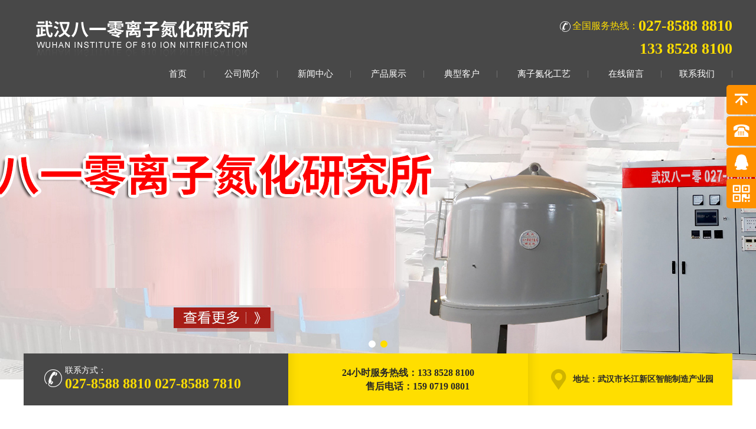

--- FILE ---
content_type: text/html;   charset=utf-8,text/html; charset=UTF-8
request_url: http://www.rclwh.com/cont/167.html
body_size: 3345
content:
<!DOCTYPE html>
<html lang="en">
<meta charset="UTF-8">
<title>八一零12米深高频井式离子氮化炉 _离子氮化炉_武汉八一零离子氮化研究所</title>
<meta name="keywords" content="">
<meta name="description" content="">
<link rel="stylesheet" type="text/css" href="/theme/pc1/css/iconfont.css"/>
<link rel="stylesheet" type="text/css" href="/theme/pc1/layui/css/layui.css"/>
<link rel="stylesheet" href="/theme/pc1/css/common.css"/>
<script type="text/javascript" src="/theme/pc1/js/jquery-1.11.3.min.js"></script>
<script type="text/javascript" src="/theme/pc1/js/jquery.SuperSlide.2.1.1.js"></script>
<script>var __BASE__ = "/theme/pc1";</script>

<script>
(function(){
    var bp = document.createElement('script');
    var curProtocol = window.location.protocol.split(':')[0];
    if (curProtocol === 'https') {
        bp.src = 'https://zz.bdstatic.com/linksubmit/push.js';
    }
    else {
        bp.src = 'http://push.zhanzhang.baidu.com/push.js';
    }
    var s = document.getElementsByTagName("script")[0];
    s.parentNode.insertBefore(bp, s);
})();
</script>
<body>
<!--头部-->
<div class="header">
	<div class="cont">
		<div class="logo">
			<h1><a href="http://www.rclwh.com/"><img src="http://www.rclwh.com/upload/20211116/103159204.png" alt="离子氮化炉"/></a></h1>
		</div>
		<div class="top">
			<div class="tel"><p><i class="iconfont icon-dianhua2"></i>全国服务热线：<span>027-8588 8810<br/>133 8528 8100</span></p></div>
			<div class="nav">
				<ul>
					<li><a href="http://www.rclwh.com/">首页</a></li>
					<li class=""><a href="http://www.rclwh.com/list/1.html" rel="nofollow">公司简介 </a></li>
					<li class=""><a href="http://www.rclwh.com/list/24.html">新闻中心 </a></li>
					<li class=""><a href="http://www.rclwh.com/list/21.html">产品展示 </a></li>
					<li class=""><a href="http://www.rclwh.com/list/25.html" rel="nofollow" >典型客户 </a></li>
					<li class=""><a href="http://www.rclwh.com/list/38.html" rel="nofollow" >离子氮化工艺 </a></li>
					<li class=""><a href="http://www.rclwh.com/list/32.html" rel="nofollow">在线留言 </a>
					</li><li class=""><a href="http://www.rclwh.com/list/7.html" rel="nofollow">联系我们 </a></li></ul>

			</div>
		</div>
	</div>
</div>
<!--banner-->
<div class="banner">
	<div class="bd">
		<ul>
			<li>
				<a href="http://www.rclwh.com/" style="background-image:url(/upload/20211116/142751830.jpg);" alt="离子氮化炉"></a>
			</li><li>
				<a href="http://www.rclwh.com/" style="background-image:url(/upload/20211116/103230497.jpg);" alt="离子渗氮炉"></a>
			</li>		</ul>
	</div>
	<div class="hd">
		<ul></ul>
	</div>
	<div class="info">
		<div class="phone">
			<table>
				<tr>
					<td><i class="iconfont icon-dianhua2"></i></td>
					<td><p>联系方式：</p>
						<span>027-8588 8810 </span>
						<span>027-8588 7810</span>
					</td>
				</tr>
			</table>
		</div>
		<div class="address">
		
			<span><p style="line-height:23px;margin-top:21px;">24小时服务热线：133 8528 8100</br>&nbsp;&nbsp;&nbsp;&nbsp;&nbsp;&nbsp;&nbsp;&nbsp;售后电话：159 0719 0801 </p></span>
		</div>
		<div class="qq">
			<i class="iconfont icon-dizhi"></i>
			<span>地址：武汉市长江新区智能制造产业园</span>
		</div>
	</div>
</div>
<script>
var _hmt = _hmt || [];
(function() {
  var hm = document.createElement("script");
  hm.src = "https://hm.baidu.com/hm.js?ef1272dc6457669f90a0e6ecc434b81f";
  var s = document.getElementsByTagName("script")[0]; 
  s.parentNode.insertBefore(hm, s);
})();
</script>


<!--悬浮-->
<div class="float">
		<ul>
			<li class="float_top"><span><i class="iconfont icon-huidingbu"></i></span><p>返回顶部</p></li>
			<li class="phone"><span><i class="iconfont icon-ai-tel"></i></span><p>027-85888810</p></li>
			<li><a href='tencent://message/?uin=2760337646&Site=&Menu=yes' rel="nofollow"><span><i class="iconfont icon-qq"></i></span><p>在线咨询</p></a></li>
			<li><span><i class="iconfont icon-qr-code"></i></span><p>微信二维码 </p><div class="wx"><img src="/theme/pc1/images/ewm.jpg" width="90" height="90" alt="扫一扫联系离子渗氮炉研究所"/></div></li>
		</ul>
	</div>
<div class="paper">
	<div class="side">
	<div class="side_c">
		<ul>
			
				<li class="hover">
						<a href="http://www.rclwh.com/list/35.html">离子氮化炉</a>
					</li>
					</ul>

	</div>
	<div class="side_p">
		<img src="http://www.rclwh.com/theme/pc1/images/sp.jpg" alt="武汉八一零离子氮化研究所"/>
		<p><i class="iconfont icon-dianhua"></i>027-8588 8810</p>
		<a href="http://www.rclwh.com/list/32.html" rel="nofollow">立即咨询</a>
	</div>
	<div class="side_w" >
	<ul>
      <li><a href="http://www.rclwh.com/cont/228.html">离子氮化炉是什么...</a><span>[2022-07-01]</span></li><li><a href="http://www.rclwh.com/cont/227.html">了解离子氮化炉的...</a><span>[2022-06-29]</span></li><li><a href="http://www.rclwh.com/cont/226.html">离子氮化炉热处理...</a><span>[2022-06-28]</span></li><li><a href="http://www.rclwh.com/cont/225.html">离子渗氮炉没有辅...</a><span>[2022-06-25]</span></li><li><a href="http://www.rclwh.com/cont/224.html">武汉离子氮化炉如...</a><span>[2022-06-21]</span></li>      </ul>
	</div>
</div>



	<div class="detail">
		<div class="navigation">
		<p>您现在的位置 :  <a href="http://www.rclwh.com/">首页</a>
		>
		<a href="http://www.rclwh.com/list/35.html">离子氮化炉</a>		>
		<a href="http://www.rclwh.com/cont/167.html">八一零12米深高频井式离子氮化炉 </a>		</p>
		</div>
		<div class="view">
			<h2>八一零12米深高频井式离子氮化炉 </h2>
			<p class="date">
				<span>发布时间：2020-09-12 08:56:53</span>
				<span>来源：http://www.rclwh.com/</span>
				<span>作者：武汉八一零离子氮化炉研究所</span>
				<span>浏览次数：3085次</span>
			</p>
			<div class="photo">
				<img src="http://www.rclwh.com/upload/20181016/085901403.jpg" alt="八一零12米深高频井式离子氮化炉 "/>
			</div>
			<div class="viewbox">
				<p>  </p>
			</div>
			<div class="pager">
				<p>上一条：<a href="http://www.rclwh.com/cont/166.html">八一零辅助加热控制柜</a></p>				<p>下一条：<a href="http://www.rclwh.com/cont/168.html">八一料筒离子氮化炉.</a></p>			</div>
		</div>
	</div>
</div>
<!--底部-->
<div class="footer">
	
	<p>©2018  武汉八一零离子氮化研究所  版权所有 <a target="_blank" href="http://beian.miit.gov.cn" >备案号：鄂ICP备08102343号-1</a><br>
	<a href="https://tongji.baidu.com/web/welcome/ico?s=ef1272dc6457669f90a0e6ecc434b81f" target="_blank" rel="nofollow">百度统计</a>
	<a href="http://www.rclwh.com/sitemap.xml" target="_blank" rel="nofollow">网站地图</a>
	武汉八一零主营<strong>离子氮化炉</strong>和<strong>离子渗氮炉</strong>。
	<br>
	</p>
	<p>　<a target="_blank" href="http://www.rclwh.cn/"rel="nofollow"  >点击链接：离子氮化炉行业网站 www.rclwh.cn</a> 
	</p>

</div>
<script type="text/javascript" src="/theme/pc1/layui/layui.js"></script>
<script type="text/javascript" src="/theme/pc1/js/common.js"></script>
	<div style="width:300px;margin:0 auto; padding:20px 0;">
		 		<a target="_blank" href="http://www.beian.gov.cn/portal/registerSystemInfo?recordcode=42011702000489" style="display:inline-block;text-decoration:none;height:20px;line-height:20px;"><img src="/theme/pc1/images/xinxi.PNG" style="float:left;"/><p style="float:left;height:20px;line-height:20px;margin: 0px 0px 0px 5px; color:#939393;">鄂公网安备 42011702000489号</p></a>
		 	</div>

</body>
</html>


--- FILE ---
content_type: text/css
request_url: http://www.rclwh.com/theme/pc1/css/iconfont.css
body_size: 4949
content:

@font-face {font-family: "iconfont";
  src: url('iconfont.eot?t=1523513123040'); /* IE9*/
  src: url('iconfont.eot?t=1523513123040#iefix') format('embedded-opentype'), /* IE6-IE8 */
  url('[data-uri]') format('woff'),
  url('iconfont.ttf?t=1523513123040') format('truetype'), /* chrome, firefox, opera, Safari, Android, iOS 4.2+*/
  url('iconfont.svg?t=1523513123040#iconfont') format('svg'); /* iOS 4.1- */
}

.iconfont {
  font-family:"iconfont" !important;
  font-size:16px;
  font-style:normal;
  -webkit-font-smoothing: antialiased;
  -moz-osx-font-smoothing: grayscale;
}

.icon-huidingbu:before { content: "\e607"; }

.icon-ai-tel:before { content: "\e668"; }

.icon-dianhua2:before { content: "\e677"; }

.icon-qq:before { content: "\e6a1"; }

.icon-qr-code:before { content: "\e617"; }

.icon-qq1:before { content: "\e65e"; }

.icon-dizhi:before { content: "\e609"; }

.icon-dianhua:before { content: "\e61d"; }



--- FILE ---
content_type: text/css
request_url: http://www.rclwh.com/theme/pc1/css/common.css
body_size: 5531
content:
@charset "utf-8";
body {
	font-family: "microsoft yahei", Arial;
	font-size: 16px;
}
* {
	margin: 0;
	padding: 0;
}
div, ul, li, h1, h2, h3, h4, h5, h6, img, p, dl, dt, dd, ol, th, td {
	margin: 0px;
	padding: 0px;
}
li {
	list-style-type: none;
}
form, input, button, option, textarea, select {
	margin: 0px;
	padding: 0px;
}
input, button, textarea, select {
	font: 100% Tahoma, Helvetica, Arial, sans-serif;
}
a {
	text-decoration: none;
	cursor: pointer;
	outline: none;
	blr: expression(this.onFocus=this.blur());
	color: #272727;
	font-family: "microsoft yahei";
}
span {
	font-family: "microsoft yahei";
}
p {
	font-family: "microsoft yahei";
}
a:link {
	text-decoration: none;
}
a:hover {
	text-decoration: none;
}
a:active {
	text-decoration: none;
}
th {
	font-weight: normal;
}
table {
	font-size: inherit;
	font: 100%;
}
img {
	border: none;
}
.clear:after {
	display: block;
	content: '';
	clear: both;
}

/*头部*/

.header {
	width: 100%;
	padding: 25px 0;
	background: #484848;
}
.header .cont {
	width: 1200px;
	margin: 0 auto;
}
.header .cont:after {
	display: block;
	content: '';
	clear: both;
}
.header .logo {
	position: absolute;
	top: 30px;
	left: 50px;
}
.header .top {
	float: right;
}
.header .tel {
	font-size: 16px;
	color: #ffde00;
	line-height: 38px;
	text-align: right;
	margin-bottom: 10px;
}
.header .tel .iconfont {
	font-size: 24px;
	color: #FFFFFF;
	vertical-align: middle;
}
.header .tel span {
	font-size: 26px;
	font-weight: bold;
	vertical-align: top;
}
.header .nav ul li {
	display: inline-block;
	font-size: 15px;
	padding: 0 15px;
	background: url(../images/line.png) right center no-repeat;
}
.header .nav ul li a {
	display: block;
	padding: 0 15px;
	font-size: 15px;
	height: 27px;
	line-height: 27px;
	color: #FFFFFF;
	-ms-transition: all 0.3s;
	-webkit-transition: all 0.3s;
	-moz-transition: all 0.3s;
	transition: all 0.3s;
	border-radius: 20px;
	-webkit-border-radius: 20px;
	-moz-border-radius: 20px;
}
.header .nav ul li a:hover {
	background: #ffde00;
	color: #2a2a2a;
}
.header .nav ul li.on a {
	background: #ffde00;
	color: #2a2a2a;
}

/*banner*/

.banner {
	position: relative;
	width: 100%;
	height: 479px;
}
.banner .bd {
	margin: 0 auto;
	position: relative;
	z-index: 0;
	overflow: hidden;
}
.banner .bd ul {
	width: 100% !important;
	height: 479px !important;
}
.banner .bd ul li {
	width: 100% !important;
	text-align: center;
}
.banner .bd ul li a {
	display: block;
	height: 479px;
	background-position: center;
	background-repeat: no-repeat;
}
.banner .hd {
	width: 100%;
	position: absolute;
	left: 0;
	bottom: 54px;
	text-align: center;
	z-index: 1;
}
.banner .hd ul li {
	margin: 0 4px;
	width: 12px;
	height: 12px;
	background: #FFFFFF;
	cursor: pointer;
	display: inline-block;
	zoom: 1;
	font-size: 0;
	border-radius: 50%;
	-webkit-border-radius: 50%;
	-moz-border-radius: 50%;
}
.banner .hd .on {
	background: #ffde00;
}
.banner .info {
	position: absolute;
	width: 1200px;
	height: 88px;
	background: #ffde00;
	bottom: -44px;
	left: 50%;
	margin-left: -600px;
}
.banner .info:after {
	display: block;
	content: '';
	clear: both;
}
.banner .info .phone {
	width: 418px;
	padding-left: 30px;
	background: #484848;
	height: 68px;
	padding-top: 20px;
	float: left;
}
.banner .info .phone .iconfont {
	font-size: 40px;
	color: #FFFFFF;
}
.banner .info .phone p {
	font-size: 14px;
	color: #FFFFFF;
}
.banner .info .phone span {
	font-size: 24px;
	font-weight: bold;
	color: #ffde00;
}
.banner .info .address {
	width: 406px;
	height: 100%;
	line-height: 88px;
	text-align: center;
	float: left;
	background: url(../images/bg.png) left center no-repeat;
}
.banner .info .address .iconfont {
	font-size: 30px;
	color: #cfb400;
}
.banner .info .address span {
	font-size: 16px;
	color: #272727;
	font-weight: bold;
	vertical-align: top;
}
.banner .info .qq {
	width: 346px;
	height: 100%;
	float: left;
	line-height: 88px;
	background: url(../images/bg.png) left center no-repeat;
	text-align: center;
}
.banner .info .qq .iconfont {
	font-size: 40px;
	color: #cfb400;
}
.banner .info .qq span {
	font-size: 14px;
	color: #272727;
	font-weight: bold;
	vertical-align: top;
}

/*关于我们*/

.about {
	width: 100%;
	padding: 80px 0 28px 0;
	background: #f3f3f3;
}
.about .cont {
	width: 1200px;
	margin: 0 auto;
}
.about .cont:after {
	display: block;
	content: '';
	clear: both;
}
.about .us {
	width: 840px;
	float: left;
}
.about .us .tit {
	padding-bottom: 43px;
	background: url(../images/eng1.png) no-repeat left bottom;
}
.about .us .tit p {
	font-size: 20px;
	color: #313131;
	font-weight: bold;
	height: 40px;
	line-height: 40px;
	text-transform: uppercase;
}
.about .us .tit p:before {
	display: block;
	content: "";
	width: 4px;
	height: 20px;
	background: #ffde00;
	float: left;
	margin: 10px 13px 0 0;
}
.about .us .txt {
	font-size: 15px;
	color: #666666;
	line-height: 36px;
	text-indent: 2em;
	margin-top: 15px;
}
.about .us .txt a {
	display: block;
	width: 94px;
	height: 27px;
	line-height: 27px;
	text-align: center;
	font-size: 12px;
	color: #2f2f2f;
	background: #ffde00;
	float: right;
	margin-top: 20px;
	text-indent: 0;
}
.about .photo {
	width: 320px;
	height: 204px;
	float: right;
	margin-top: 30px;
}
.about .photo img {
	width: 100%;
	height: 100%;
}

/*公共标题*/

.title {
	text-align: center;
	padding-bottom: 30px;
	background: url(../images/eng2.png) no-repeat center bottom;
	font-size: 20px;
	color: #313131;
	text-transform: uppercase;
	font-weight: bold;
}
.title span {
	margin: 0 10px;
}

/*产品*/

.pro {
	width: 1200px;
	margin: 40px auto 0;
	overflow: hidden;
}
.pro:after {
	display: block;
	content: '';
	clear: both;
}
.pro .bd ul {
	margin: 0 -5px;
}
.pro .bd ul li {
	width: 231px;
	height: 219px;
	margin: 20px 5px;
	float: left;
}
.pro .bd ul li .photo {
	display: block;
	width: 231px;
	height: 180px;
	line-height: 180px;
	background: #F9F9F9;
	font-size: 0;
}
.pro .bd ul li .photo img {
	max-width: 100%;
	max-height: 100%;
}
.pro .bd ul li .name {
	display: block;
	height: 39px;
	line-height: 39px;
	text-align: center;
	font-size: 14px;
	color: #FFFFFF;
	-ms-transition: all 0.3s;
	-webkit-transition: all 0.3s;
	-moz-transition: all 0.3s;
	transition: all 0.3s;
	background: #484848;
}
.pro .bd ul li .name:hover {
	background: #ffde00;
	color: #333333;
}

/*新闻*/

.news {
	width: 100%;
	padding: 30px 0;
	background: #efefef;
	margin-top: 50px;
}
.news .cont {
	width: 1200px;
	margin: 0 auto;
}
.news .cont:after {
	display: block;
	content: '';
	clear: both;
}
.news .cont ul {
	margin: 30px -11px 0;
}
.news .cont ul li {
	width: 283px;
	height: 302px;
	float: left;
	margin: 0 11px;
}
.news .cont ul li .photo {
	width: 283px;
	height: 165px;
	font-size: 0;
}
.news .cont ul li .photo img {
	width: 100%;
	height: 100%;
}
.news .cont ul li .info {
	height: 137px;
	background: #FFFFFF;
	padding: 0 25px;
	-ms-transition: all 0.3s;
	-webkit-transition: all 0.3s;
	-moz-transition: all 0.3s;
	transition: all 0.3s;
}
.news .cont ul li .info a {
	font-size: 16px;
	color: #333333;
	font-weight: bold;
	line-height: 54px;
}
.news .cont ul li .info p {
	font-size: 14px;
	color: #666666;
	line-height: 26px;
}
.news .cont ul li .info span {
	font-size: 12px;
	color: #a3a3a3;
	float: right;
	-ms-transition: all 0.3s;
	-webkit-transition: all 0.3s;
	-moz-transition: all 0.3s;
	transition: all 0.3s;
}
.news .cont ul li:hover .info {
	background: #ffde00;
}
.news .cont ul li:hover .info span {
	color: #666666;
}

/*底部*/

.footer {
	width: 100%;
	padding: 20px 0;
	background: #333333;
	text-align: center;
}
.footer ul li {
	display: inline-block;
	font-size: 12px;
	color: #a6a6a6;
	line-height: 30px;
}
.footer ul li a {
	color: #a6a6a6;
}
.footer p, .footer p>a {
	font-size: 12px;
	color: #a6a6a6;
	line-height: 24px;
}
.paper {
	width: 1200px;
	margin: 90px auto;
	min-height: 500px;
}
.paper:after {
	display: block;
	content: "";
	clear: both;
}

/*侧导航*/

.side {
	width: 255px;
	padding: 20px;
	float: left;
	background: #efefef;}

.side_w li{ height:45px; line-height:49px; border:2px solid #bdcddc; border-bottom:none; padding-left:10px; font-size:15px;}
.side .side_c ul li {
	height: 44px;
	line-height: 44px;
	text-align: center;
	font-size: 18px;
	margin: 10px 0;
	background: #FFFFFF;
	-ms-transition: all 0.3s;
	-webkit-transition: all 0.3s;
	-moz-transition: all 0.3s;
	transition: all 0.3s;
}
.side .side_c ul li a {
	color: #333333;
}
.side .side_c ul li:hover, .side .side_c ul li.on {
	background: #484848;
}
.side .side_c ul li:hover a, .side .side_c ul li.on a {
	color: #FFFFFF;
}
.side .side_p {
	margin-top: 40px;
}
.side .side_p p {
	font-size: 28px;
	height: 40px;
	line-height: 40px;
	text-align: center;
	color: #FFFFFF;
	background: #484848;
	margin-top: 15px;
}
.side .side_p p .iconfont {
	font-size: 24px;
	vertical-align: middle;
	margin-right: 5px;
}
.side .side_p a {
	display: block;
	width: 158px;
	height: 42px;
	line-height: 42px;
	text-align: center;
	font-weight: bold;
	color: #313131;
	margin: 20px auto;
	background: #ffde00;
	border-radius: 15px;
	-webkit-border-radius: 15px;
	-moz-border-radius: 15px;
}

/*面包屑导航*/

.navigation {
	width: 100%;
	height: 43px;
	line-height: 43px;
	border-bottom: 1px solid #e2e2e2;
}
.navigation:after {
	display: block;
	content: '';
	clear: both;
}
.navigation span {
	font-size: 18px;
	color: #313131;
	font-weight: bold;
}
.navigation p {
	float: right;
	font-size: 14px;
	color: #666666;
}
.navigation p a {
	color: #666666;
}
.product, .page, .news_list, .detail {
	width: 863px;
	float: right;
}

/*产品列表*/

.product ul {
	margin: 20px -5px 0;
}
.product ul li {
	width: 208px;
	height: 199px;
	margin: 10px 5px;
	float: left;
}
.product ul li .photo {
	display: block;
	width: 208px;
	height: 164px;
	line-height: 164px;
	background: #F9F9F9;
	font-size: 0;
}
.product ul li .photo img {
	max-width: 100%;
	max-height: 100%;
}
.product ul li .name {
	display: block;
	height: 39px;
	line-height: 39px;
	text-align: center;
	font-size: 14px;
	color: #FFFFFF;
	-ms-transition: all 0.3s;
	-webkit-transition: all 0.3s;
	-moz-transition: all 0.3s;
	transition: all 0.3s;
	background: #484848;
}
.product ul li .name:hover {
	background: #ffde00;
	color: #333333;
}

/*新闻列表*/

.news_list ul li {
	height: 143px;
	padding: 19px 0;
	border-bottom: 1px dashed #c3c3c3;
}
.news_list ul li .photo {
	float: left;
	width: 225px;
	height: 143px;
}
.news_list ul li .photo img {
	width: 100%;
	height: 100%;
}
.news_list ul li .txt {
	margin-left: 254px;
}
.news_list ul li .txt .name {
	font-size: 16px;
	color: #484848;
	font-weight: bold;
	line-height: 44px;
	-ms-transition: all 0.3s;
	-webkit-transition: all 0.3s;
	-moz-transition: all 0.3s;
	transition: all 0.3s;
}
.news_list ul li .txt .name:hover {
	color: #ffde00;
}
.news_list ul li .txt span {
	line-height: 44px;
	font-size: 14px;
	color: #666666;
	float: right;
}
.news_list ul li .txt p {
	font-size: 14px;
	line-height: 30px;
	color: #838181;
	margin-bottom: 8px;
}
.news_list ul li .txt .more {
	color: #484848;
	font-size: 12px;
	-ms-transition: all 0.3s;
	-webkit-transition: all 0.3s;
	-moz-transition: all 0.3s;
	transition: all 0.3s;
}
.news_list ul li .txt .more:hover {
	color: #ffde00;
}

/*翻页*/

.pagination {
	width: 100%;
	margin: 30px 0;
	margin: 20px 0;
	text-align: center;
}
.pagination:after {
	display: block;
	content: '';
	clear: both;
}
.pagination a {
	display: inline-block;
	margin-right: 5px;
	padding: 0 5px;
	min-width: 16px;
	height: 22px;
	line-height: 22px;
	border: 1px #999 solid;
	background: #fff;
	color: #545454;
	-ms-transition: all 0.3s;
	-webkit-transition: all 0.3s;
	-moz-transition: all 0.3s;
	transition: all 0.3s;
}
.pagination a:hover, .pagination a.on {
	background: #ffde00;
	border: 1px #ffde00 solid;
	color: #fff;
}
.page .cont {
	color: #333333;
	line-height: 30px;
	margin-top: 30px;
}

/*详情页*/

.detail .view {
	padding: 30px 20px;
	box-sizing: border-box;
	-webkit-box-sizing: border-box;
	-moz-box-sizing: border-box;
}
.detail .view h2 {
	text-align: center;
	font-size: 22px;
	font-weight: 500;
	line-height: 40px;
	height: 40px;
}
.detail .photo {
	width: 100%;
	margin: 20px 0;
	line-height: 0;
	text-align: center;
}
.detail .photo img {
	max-width: 100%;
}
.detail .view .date {
	border-bottom: 1px solid #e8e8e8;
	font-size: 14px;
	text-align: center;
	height: 32px;
	line-height: 32px;
	color: #666666;
}
.detail .view .date span {
	margin: 0 8px;
}
.detail .viewbox {
	font-size: 14px;
	line-height: 26px;
	text-indent: 2em;
	margin-top: 30px;
}
.detail .pager {
	width: 100%;
	margin: 20px auto;
}
.detail .pager p {
	width: 100%;
	height: 32px;
	font-size: 12px;
	color: #777;
	overflow: hidden;
}
.detail .pager a {
	color: #777;
}
.detail .pager a:hover {
	color: #ffde00;
	text-decoration: underline;
}

/*表单*/

.form {
	width: 100%;
	padding-top: 55px;
}
.form_tit {
	width: 100%;
	text-align: center;
}
.form_tit .p1 {
	font-size: 36px;
	color: #efefef;
	text-transform: uppercase;
}
.form_tit .p2 {
	font-size: 24px;
	color: #333333;
	height: 68px;
	line-height: 68px;
}
.form_tit .p3 {
	width: 800px;
	height: 43px;
	line-height: 43px;
	background: #efefef;
	margin: 0 auto;
	font-size: 12px;
	color: #9c9c9c;
}
.layui-form {
	width: 830px;
	margin: 50px auto 0;
}
.layui-form td span {
	font-size: 16px;
	color: #333333;
	margin: 0 15px;
	float: left;
	line-height: 46px;
}
.layui-form table {
	width: 100%;
}
.layui-form td {
	width: 50%;
	padding-bottom: 25px;
	position: relative;
}
.layui-form td input {
	height: 46px;
	text-indent: 25px;
	font-size: 16px;
	line-height: 46px;
	border-radius: 5px;
	background: none;
	outline: none;
	border: 1px solid #cccccc;
	width: 264px;
}
.layui-form .new input {
	width: 674px;
}
.layui-form td .s1 {
	color: red;
	float: right;
	margin-right: 10px;
}
.layui-form textarea {
	resize: none;
	border: 1px solid #cccccc;
	border-radius: 5px;
	width: 670px;
	padding: 5px;
	outline: none;
	background: none;
	height: 153px;
}
.form ul {
	width: 100%;
	text-align: center;
}
.form ul li {
	display: inline-block;
	width: 120px;
	height: 35px;
	line-height: 35px;
	margin: 0 15px;
}
.form ul li input {
	width: 100%;
	height: 100%;
}

/* all */

::-webkit-input-placeholder {
	color: #dedede;
}
::-moz-placeholder {
	color: #dedede;
}

/* firefox 19+ */

:-ms-input-placeholder {
	color: #dedede;
}

/* ie */

input:-moz-placeholder {
	color: #dedede;
}

/* individual: webkit */

.form td input::-webkit-input-placeholder {
	color: #dedede;
}
.form td input::-webkit-input-placeholder {
	color: #dedede;
}
.form td input::-webkit-input-placeholder {
	color: #dedede;
}

/* individual: mozilla */

.form td input::-moz-placeholder {
	color: #dedede;
}
.form td input::-moz-placeholder {
	color: #dedede;
}
.form td input::-moz-placeholder {
	color: #dedede;
}

/*地图*/

.map {
	width: 100%;
	height: 400px;
	margin-top: 30px;
}
.BMap_bubble_title {
	color: #CC5522;
	font-size: 14px;
	font-weight: bold;
	overflow: hidden;
	padding-right: 13px;
	white-space: nowrap;
}
.BMap_bubble_content {
	font: 12px arial, sans-serif;
	overflow: visible;
	padding-top: 4px;
	white-space: -moz-pre-wrap;
	word-wrap: break-word;
}

/*悬浮*/

.float {
	width: 200px;
	position: fixed;
	right: -150px;
	transition: all 0.5s;
	top: 20%;
	z-index: 100;
}
.float ul li {
	position: relative;
	width: 100%;
	min-height: 50px;
	line-height: 50px;
	background: #ff9000;
	border-radius: 5px;
	margin-bottom: 3px;
	cursor: pointer;
}
.float ul li span {
	display: block;
	width: 50px;
	height: 50px;
	float: left;
	text-align: center;
	margin-right: 10px;
}
.float ul li .iconfont {
	color: #FFFFFF;
	font-size: 30px;
}
.float ul li .icon-huidingbu {
	font-size: 20px !important;
}
.float ul li p {
	font-size: 18px;
	color: #FFFFFF;
}
.float ul li .wx {
	width: 90px;
	height: 0px;
	margin-left: 60px;
	overflow: hidden;
	padding-bottom: 0;
	transition: all 0.5s;
}
.float:hover {
	right: 0;
}
.float:hover .wx {
	height: 90px;
	padding-bottom: 10px;
}



.section{
	width: 1200px;
	height:auto;
	margin: 0 auto;
	overflow: hidden;
	padding:  25px 0;
}

.hot{
	width: 780px;
	height: auto;
	overflow: hidden;
	float: left;
}
.hot .tit{
	width: 100%;
	height:auto;
	overflow: hidden;
	font-weight: bold;
 
}

.hot .tit  p{
	font-size: 18px;
	color:#000;
	float: left;
	line-height: 25px;
	height: 25px;
	padding-left: 10px;
	margin-top: 3px;
	position: relative;
}
.hot .tit   p:after{
	content: '';
	width: 4px;
	height: 18px;
	position: absolute;
	left: 0;
	top: 50%;
	margin-top: -9px;
	background: #ffa200;
}
.hot .tit  span{
	float: left;
	margin-left:5px;
	font-size: 18px;
	color:#000;
	margin-top:8px;
	line-height: 18px;

}
.hot .tit  a{
	float: right;
	display: block;
	width: 95px;
	height: 27px;
	background: #ffde00;
	color:#000;
	font-size: 12px;
	text-align: center;
	line-height: 27px;
}

.hot .bd{
	width: 280px;
	height: 318px;
	overflow: hidden;
	border: 1px solid #c9c9c9;
	background: #efefef;
	margin-top: 10px;
	float: left;
}
.hot .bd img{
	display: block;
	width: 258px;
	height: 158px;
	border: 1px solid #c9c9c9;
	margin: 10px;
}
.hot .bd .info{
	width: 260px;
	height: auto;
	overflow: hidden;
	margin: 0 auto;
}

.hot .bd .info h4{
	width: 100%;
	color:#000;
	font-size: 16px;
	white-space: nowrap;
    text-overflow: ellipsis;
    overflow: hidden;
}
.hot .bd .info span{
	display: block;
	color:#666;
	font-size: 12px;
	margin-top: 10px;
}

.hot .bd .info p{
	color:#666;
	font-size: 14px;
	line-height: 22px;
	display: -webkit-box;
	-webkit-line-clamp:2;
	-webkit-box-orient: vertical;
	overflow: hidden;
	margin-top: 10px;
}
.hot ul{
	float: right;
	width: 476px;
	height: auto;
	overflow: hidden;
	margin-top: 10px;
}
.hot ul li{
	width:474px;
	height: 58px;
	border: 1px solid #c9c9c9;
	background: #efefef url(../images/icon01.png)no-repeat right top;
	margin-bottom: 5px;
	position: relative;
}

.hot ul li:after{
	content: "";
	width: 10px;
	height: 10px;
	border-radius: 50%;
	background: #999999;
	position: absolute;
	left: 9px;
	top: 50%;
	margin-top: -5px;
}
.hot ul li a{
	display: block;
	margin-left: 25px;
	line-height: 58px;
	width: 340px;
	font-weight: bold;
	float: left;
	white-space: nowrap;
    text-overflow: ellipsis;
    overflow: hidden;
}
.hot ul li span{
	display: block;
	float: right;
	margin-right: 10px;
	line-height: 58px;
	color:#999999;
	font-size: 12px;
}

.hot ul li:hover a{
	color:#dd110f;
}

.contact{
	width: 390px;
	height: auto;
	overflow: hidden;
	float: right;
}
.contact .tit{
	width: 100%;
	height:auto;
	overflow: hidden;
	font-weight: bold;
 
}

.contact .tit  p{
	font-size: 18px;
	color:#000;
	float: left;
	line-height:25px;
	height: 25px;
 	padding-left: 10px;
	position: relative;
	margin-top: 3px;
}
.contact .tit  p:after{
	content: '';
	width: 4px;
	height: 18px;
	position: absolute;
	left: 0;
	top: 50%;
	margin-top: -9px;
	background: #ffa200;
}
.contact .tit  span{
	float: left;
	margin-left:5px;
	font-size: 18px;
	color:#000;
	margin-top:8px;
	line-height: 18px;

}
.contact  .pic{
	width: 100%;
	height: auto;
	overflow: hidden;
	margin-top: 10px;
}
.contact  .pic img{
	display: block;
	width: 390px;
	height: 150px;
}
.contact .bd{
	width: 100%;
	height: 170px;
	background: #efefef;
	overflow: hidden;
}

.contact .bd .info{
	width: 360px;
	margin: 0 auto;
	height: auto;
	overflow: hidden;
	margin-top: 8px;
}

.contact .bd .info p{
	color:#313131;
	font-size: 15px;
	line-height: 23px;
}

--- FILE ---
content_type: application/javascript
request_url: http://www.rclwh.com/theme/pc1/js/common.js
body_size: 739
content:
$(".banner").slide({titCell:".hd ul", mainCell:".bd ul", effect:"fold", autoPlay:true, autoPage:true, trigger:"click"});

//表单验证
layui.use(['layer', 'form'], function(){
  var layer = layui.layer
  ,form = layui.form;
  form.verify({
   qq:[/^[1-9]\d{5,12}$/,"请输入正确的QQ号"],
   name: function(value, item){ //value：表单的值、item：表单的DOM对象
    if(!(/[\u4E00-\u9FA5]/g.test(value))||value.length>6){
      return '名字最多为6个中文字符';
    }
  }
  }); 
  form.on('submit(*)', function(data){
  layer.alert('恭喜提交成功', {icon: 6,yes: function(index){
    layer.close(index);
    window.parent.location.reload();
  }});
 return false; //阻止表单跳转。
});
});